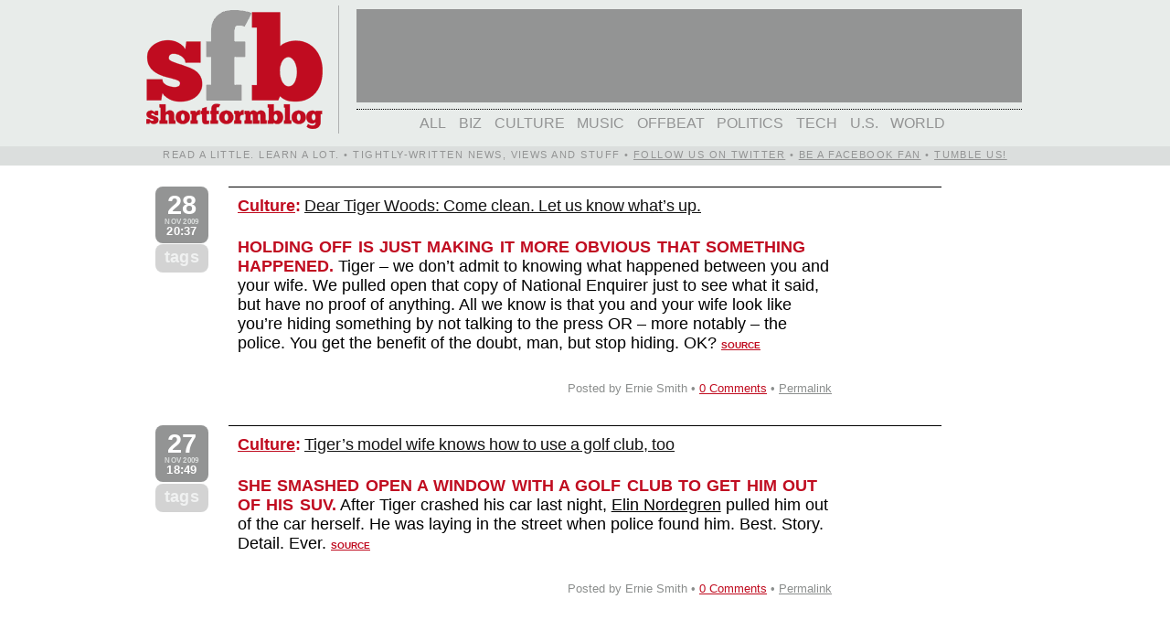

--- FILE ---
content_type: text/html; charset=UTF-8
request_url: https://archive.shortformblog.com/tag/golf-club/
body_size: 8033
content:
<!DOCTYPE html PUBLIC "-//W3C//DTD XHTML 1.0 Transitional//EN" "//www.w3.org/TR/xhtml1/DTD/xhtml1-transitional.dtd">
<html xmlns="//www.w3.org/1999/xhtml" xmlns:og="//opengraphprotocol.org/schema/"
      xmlns:fb="//www.facebook.com/2008/fbml">
<head profile="//gmpg.org/xfn/11">
<script type="text/javascript">var _sf_startpt=(new Date()).getTime()</script>
	<title>ShortFormBloggolf club Archives - ShortFormBlog</title>
	<meta http-equiv="Content-Type" content="text/html; charset=UTF-8" />
	<meta name="generator" content="WordPress 6.5.7" /> <!-- leave this for stats please -->
	<meta name="google-site-verification" content="G38Y1ZxXAvzsEY81wJLOHXf3xLbxlxBFO4kdu91_ExU" />
	<link rel="image_src" href="//shortformblog.s3.amazonaws.com/css/juliusmugnew.png" / >
	<META name="y_key" content="3e1b9ba2f64e5756">
	<meta name="tweetmeme-title" content="golf club Archives - ShortFormBlog" />
	<meta name="title" content="ShortFormBlog: Dear Tiger Woods: Come clean. Let us know what&#8217;s up." />
	<meta property="og:title" content="Dear Tiger Woods: Come clean. Let us know what&#8217;s up."/>
        
    <meta property="fb:admins" content="502961619, 68414005801"/>
<!--[if !IE]>
	-->
	<link rel="stylesheet" href="//shortformblog.s3.amazonaws.com/css/style.css" type="text/css" media="screen" />
	<link rel="stylesheet" href="//shortformblog.s3.amazonaws.com/css/restyled.css" type="text/css" media="screen" />
	<link rel="stylesheet" href="//shortformblog.s3.amazonaws.com/javascript/thickbox.css" type="text/css" media="screen" />
	<!--
<![endif]-->
	<link rel="apple-touch-icon" href="//s3.amazonaws.com/shortformblog/css/apple-touch-icon.png"/>
	<link rel="apple-touch-startup-image" href="//shortformblog.s3.amazonaws.com/css/launchimage.png">
	<link rel="me" type="text/html" href="//www.google.com/profiles/smithern"/>
	<!--<link rel="stylesheet" href="//shortformblog.s3.amazonaws.com/css/ChunkFive-fontfacekit/stylesheet.css" type="text/css" media="screen" /> -->
	<link rel="alternate" type="application/rss+xml" title="RSS 2.0" href="https://archive.shortformblog.com/feed/" />
	<link rel="alternate" type="text/xml" title="RSS .92" href="https://archive.shortformblog.com/feed/rss/" />
	<link rel="alternate" type="application/atom+xml" title="Atom 0.3" href="https://archive.shortformblog.com/feed/atom/" />
	<link rel="pingback" href="https://archive.shortformblog.com/xmlrpc.php" />

	<!--[if lte IE 7]>
	<style type="text/css">

		a {
		color: expression(this.parentNode.currentStyle.color);
		}
	</style>
	<![endif]-->

<!-- BEGIN Google Ad Manager -->
<script type='text/javascript' src='//partner.googleadservices.com/gampad/google_service.js'>
</script>
<script type='text/javascript'>
GS_googleAddAdSenseService("ca-pub-9758897384391705");
GS_googleEnableAllServices();
</script>
<script type='text/javascript'>
GA_googleUseIframeRendering();
</script>
<!-- END Google Ad Manager -->

		<link rel='archives' title='September 2019' href='https://archive.shortformblog.com/2019/09/' />
	<link rel='archives' title='March 2012' href='https://archive.shortformblog.com/2012/03/' />
	<link rel='archives' title='February 2012' href='https://archive.shortformblog.com/2012/02/' />
	<link rel='archives' title='January 2012' href='https://archive.shortformblog.com/2012/01/' />
	<link rel='archives' title='December 2011' href='https://archive.shortformblog.com/2011/12/' />
	<link rel='archives' title='November 2011' href='https://archive.shortformblog.com/2011/11/' />
	<link rel='archives' title='October 2011' href='https://archive.shortformblog.com/2011/10/' />
	<link rel='archives' title='September 2011' href='https://archive.shortformblog.com/2011/09/' />
	<link rel='archives' title='August 2011' href='https://archive.shortformblog.com/2011/08/' />
	<link rel='archives' title='July 2011' href='https://archive.shortformblog.com/2011/07/' />
	<link rel='archives' title='June 2011' href='https://archive.shortformblog.com/2011/06/' />
	<link rel='archives' title='May 2011' href='https://archive.shortformblog.com/2011/05/' />
	<link rel='archives' title='April 2011' href='https://archive.shortformblog.com/2011/04/' />
	<link rel='archives' title='March 2011' href='https://archive.shortformblog.com/2011/03/' />
	<link rel='archives' title='February 2011' href='https://archive.shortformblog.com/2011/02/' />
	<link rel='archives' title='January 2011' href='https://archive.shortformblog.com/2011/01/' />
	<link rel='archives' title='December 2010' href='https://archive.shortformblog.com/2010/12/' />
	<link rel='archives' title='November 2010' href='https://archive.shortformblog.com/2010/11/' />
	<link rel='archives' title='October 2010' href='https://archive.shortformblog.com/2010/10/' />
	<link rel='archives' title='September 2010' href='https://archive.shortformblog.com/2010/09/' />
	<link rel='archives' title='August 2010' href='https://archive.shortformblog.com/2010/08/' />
	<link rel='archives' title='July 2010' href='https://archive.shortformblog.com/2010/07/' />
	<link rel='archives' title='June 2010' href='https://archive.shortformblog.com/2010/06/' />
	<link rel='archives' title='May 2010' href='https://archive.shortformblog.com/2010/05/' />
	<link rel='archives' title='April 2010' href='https://archive.shortformblog.com/2010/04/' />
	<link rel='archives' title='March 2010' href='https://archive.shortformblog.com/2010/03/' />
	<link rel='archives' title='February 2010' href='https://archive.shortformblog.com/2010/02/' />
	<link rel='archives' title='January 2010' href='https://archive.shortformblog.com/2010/01/' />
	<link rel='archives' title='December 2009' href='https://archive.shortformblog.com/2009/12/' />
	<link rel='archives' title='November 2009' href='https://archive.shortformblog.com/2009/11/' />
	<link rel='archives' title='October 2009' href='https://archive.shortformblog.com/2009/10/' />
	<link rel='archives' title='September 2009' href='https://archive.shortformblog.com/2009/09/' />
	<link rel='archives' title='August 2009' href='https://archive.shortformblog.com/2009/08/' />
	<link rel='archives' title='July 2009' href='https://archive.shortformblog.com/2009/07/' />
	<link rel='archives' title='June 2009' href='https://archive.shortformblog.com/2009/06/' />
	<link rel='archives' title='May 2009' href='https://archive.shortformblog.com/2009/05/' />
	<link rel='archives' title='April 2009' href='https://archive.shortformblog.com/2009/04/' />
	<link rel='archives' title='March 2009' href='https://archive.shortformblog.com/2009/03/' />
	<link rel='archives' title='February 2009' href='https://archive.shortformblog.com/2009/02/' />
	<link rel='archives' title='January 2009' href='https://archive.shortformblog.com/2009/01/' />
    <meta name='robots' content='index, follow, max-image-preview:large, max-snippet:-1, max-video-preview:-1' />

	<!-- This site is optimized with the Yoast SEO plugin v22.9 - https://yoast.com/wordpress/plugins/seo/ -->
	<link rel="canonical" href="https://archive.shortformblog.com/tag/golf-club/" />
	<meta property="og:locale" content="en_US" />
	<meta property="og:type" content="article" />
	<meta property="og:title" content="golf club Archives - ShortFormBlog" />
	<meta property="og:url" content="https://archive.shortformblog.com/tag/golf-club/" />
	<meta property="og:site_name" content="ShortFormBlog" />
	<meta name="twitter:card" content="summary_large_image" />
	<script type="application/ld+json" class="yoast-schema-graph">{"@context":"https://schema.org","@graph":[{"@type":"CollectionPage","@id":"https://archive.shortformblog.com/tag/golf-club/","url":"https://archive.shortformblog.com/tag/golf-club/","name":"golf club Archives - ShortFormBlog","isPartOf":{"@id":"https://archive.shortformblog.com/#website"},"breadcrumb":{"@id":"https://archive.shortformblog.com/tag/golf-club/#breadcrumb"},"inLanguage":"en-US"},{"@type":"BreadcrumbList","@id":"https://archive.shortformblog.com/tag/golf-club/#breadcrumb","itemListElement":[{"@type":"ListItem","position":1,"name":"Home","item":"https://archive.shortformblog.com/"},{"@type":"ListItem","position":2,"name":"golf club"}]},{"@type":"WebSite","@id":"https://archive.shortformblog.com/#website","url":"https://archive.shortformblog.com/","name":"ShortFormBlog","description":"Read a little. Learn a lot.","publisher":{"@id":"https://archive.shortformblog.com/#organization"},"potentialAction":[{"@type":"SearchAction","target":{"@type":"EntryPoint","urlTemplate":"https://archive.shortformblog.com/?s={search_term_string}"},"query-input":"required name=search_term_string"}],"inLanguage":"en-US"},{"@type":"Organization","@id":"https://archive.shortformblog.com/#organization","name":"ShortFormBlog","url":"https://archive.shortformblog.com/","logo":{"@type":"ImageObject","inLanguage":"en-US","@id":"https://archive.shortformblog.com/#/schema/logo/image/","url":"https://cdn.shortformblog.com/wp-content/uploads/2010/01/juliusmugnew0101.jpg","contentUrl":"https://cdn.shortformblog.com/wp-content/uploads/2010/01/juliusmugnew0101.jpg","width":"600","height":"385","caption":"ShortFormBlog"},"image":{"@id":"https://archive.shortformblog.com/#/schema/logo/image/"}}]}</script>
	<!-- / Yoast SEO plugin. -->


<link rel='dns-prefetch' href='//ajax.googleapis.com' />
<link rel='dns-prefetch' href='//shortformblog.s3.amazonaws.com' />
<link rel='dns-prefetch' href='//analytics.tedium.co' />
<link rel='dns-prefetch' href='//stats.wp.com' />
<link rel='dns-prefetch' href='//v0.wordpress.com' />
<link rel="alternate" type="application/rss+xml" title="ShortFormBlog &raquo; golf club Tag Feed" href="https://archive.shortformblog.com/tag/golf-club/feed/" />
<script type="text/javascript">
/* <![CDATA[ */
window._wpemojiSettings = {"baseUrl":"https:\/\/s.w.org\/images\/core\/emoji\/15.0.3\/72x72\/","ext":".png","svgUrl":"https:\/\/s.w.org\/images\/core\/emoji\/15.0.3\/svg\/","svgExt":".svg","source":{"concatemoji":"https:\/\/archive.shortformblog.com\/wp-includes\/js\/wp-emoji-release.min.js?ver=6.5.7"}};
/*! This file is auto-generated */
!function(i,n){var o,s,e;function c(e){try{var t={supportTests:e,timestamp:(new Date).valueOf()};sessionStorage.setItem(o,JSON.stringify(t))}catch(e){}}function p(e,t,n){e.clearRect(0,0,e.canvas.width,e.canvas.height),e.fillText(t,0,0);var t=new Uint32Array(e.getImageData(0,0,e.canvas.width,e.canvas.height).data),r=(e.clearRect(0,0,e.canvas.width,e.canvas.height),e.fillText(n,0,0),new Uint32Array(e.getImageData(0,0,e.canvas.width,e.canvas.height).data));return t.every(function(e,t){return e===r[t]})}function u(e,t,n){switch(t){case"flag":return n(e,"\ud83c\udff3\ufe0f\u200d\u26a7\ufe0f","\ud83c\udff3\ufe0f\u200b\u26a7\ufe0f")?!1:!n(e,"\ud83c\uddfa\ud83c\uddf3","\ud83c\uddfa\u200b\ud83c\uddf3")&&!n(e,"\ud83c\udff4\udb40\udc67\udb40\udc62\udb40\udc65\udb40\udc6e\udb40\udc67\udb40\udc7f","\ud83c\udff4\u200b\udb40\udc67\u200b\udb40\udc62\u200b\udb40\udc65\u200b\udb40\udc6e\u200b\udb40\udc67\u200b\udb40\udc7f");case"emoji":return!n(e,"\ud83d\udc26\u200d\u2b1b","\ud83d\udc26\u200b\u2b1b")}return!1}function f(e,t,n){var r="undefined"!=typeof WorkerGlobalScope&&self instanceof WorkerGlobalScope?new OffscreenCanvas(300,150):i.createElement("canvas"),a=r.getContext("2d",{willReadFrequently:!0}),o=(a.textBaseline="top",a.font="600 32px Arial",{});return e.forEach(function(e){o[e]=t(a,e,n)}),o}function t(e){var t=i.createElement("script");t.src=e,t.defer=!0,i.head.appendChild(t)}"undefined"!=typeof Promise&&(o="wpEmojiSettingsSupports",s=["flag","emoji"],n.supports={everything:!0,everythingExceptFlag:!0},e=new Promise(function(e){i.addEventListener("DOMContentLoaded",e,{once:!0})}),new Promise(function(t){var n=function(){try{var e=JSON.parse(sessionStorage.getItem(o));if("object"==typeof e&&"number"==typeof e.timestamp&&(new Date).valueOf()<e.timestamp+604800&&"object"==typeof e.supportTests)return e.supportTests}catch(e){}return null}();if(!n){if("undefined"!=typeof Worker&&"undefined"!=typeof OffscreenCanvas&&"undefined"!=typeof URL&&URL.createObjectURL&&"undefined"!=typeof Blob)try{var e="postMessage("+f.toString()+"("+[JSON.stringify(s),u.toString(),p.toString()].join(",")+"));",r=new Blob([e],{type:"text/javascript"}),a=new Worker(URL.createObjectURL(r),{name:"wpTestEmojiSupports"});return void(a.onmessage=function(e){c(n=e.data),a.terminate(),t(n)})}catch(e){}c(n=f(s,u,p))}t(n)}).then(function(e){for(var t in e)n.supports[t]=e[t],n.supports.everything=n.supports.everything&&n.supports[t],"flag"!==t&&(n.supports.everythingExceptFlag=n.supports.everythingExceptFlag&&n.supports[t]);n.supports.everythingExceptFlag=n.supports.everythingExceptFlag&&!n.supports.flag,n.DOMReady=!1,n.readyCallback=function(){n.DOMReady=!0}}).then(function(){return e}).then(function(){var e;n.supports.everything||(n.readyCallback(),(e=n.source||{}).concatemoji?t(e.concatemoji):e.wpemoji&&e.twemoji&&(t(e.twemoji),t(e.wpemoji)))}))}((window,document),window._wpemojiSettings);
/* ]]> */
</script>
<style id='wp-emoji-styles-inline-css' type='text/css'>

	img.wp-smiley, img.emoji {
		display: inline !important;
		border: none !important;
		box-shadow: none !important;
		height: 1em !important;
		width: 1em !important;
		margin: 0 0.07em !important;
		vertical-align: -0.1em !important;
		background: none !important;
		padding: 0 !important;
	}
</style>
<link rel='stylesheet' id='mediaelement-css' href='https://archive.shortformblog.com/wp-includes/js/mediaelement/mediaelementplayer-legacy.min.css?ver=4.2.17' type='text/css' media='all' />
<link rel='stylesheet' id='wp-mediaelement-css' href='https://archive.shortformblog.com/wp-includes/js/mediaelement/wp-mediaelement.min.css?ver=6.5.7' type='text/css' media='all' />
<style id='jetpack-sharing-buttons-style-inline-css' type='text/css'>
.jetpack-sharing-buttons__services-list{display:flex;flex-direction:row;flex-wrap:wrap;gap:0;list-style-type:none;margin:5px;padding:0}.jetpack-sharing-buttons__services-list.has-small-icon-size{font-size:12px}.jetpack-sharing-buttons__services-list.has-normal-icon-size{font-size:16px}.jetpack-sharing-buttons__services-list.has-large-icon-size{font-size:24px}.jetpack-sharing-buttons__services-list.has-huge-icon-size{font-size:36px}@media print{.jetpack-sharing-buttons__services-list{display:none!important}}.editor-styles-wrapper .wp-block-jetpack-sharing-buttons{gap:0;padding-inline-start:0}ul.jetpack-sharing-buttons__services-list.has-background{padding:1.25em 2.375em}
</style>
<link rel='stylesheet' id='jetpack_css-css' href='https://archive.shortformblog.com/wp-content/plugins/jetpack/css/jetpack.css?ver=13.5.1' type='text/css' media='all' />
<script type="text/javascript" defer data-domain='archive.shortformblog.com' data-api='https://analytics.tedium.co/api/event' data-cfasync='false' src="https://analytics.tedium.co/js/plausible.outbound-links.pageview-props.js?ver=2.1.4" id="plausible"></script>
<script type="text/javascript" id="plausible-analytics-js-after">
/* <![CDATA[ */
window.plausible = window.plausible || function() { (window.plausible.q = window.plausible.q || []).push(arguments) }
/* ]]> */
</script>
<link rel="https://api.w.org/" href="https://archive.shortformblog.com/wp-json/" /><link rel="alternate" type="application/json" href="https://archive.shortformblog.com/wp-json/wp/v2/tags/14445" /><link rel="EditURI" type="application/rsd+xml" title="RSD" href="https://archive.shortformblog.com/xmlrpc.php?rsd" />
<meta name="generator" content="WordPress 6.5.7" />
	<style>img#wpstats{display:none}</style>
		<meta name='plausible-analytics-version' content='2.1.4' />
<style type="text/css" id="wp-custom-css">#pageoverprev, #pageovernext, #pageoverprevcat, #pageovernextcat {
    position: absolute;
    left: 9%;
    right: 9%;
    padding: 2%;
	  margin-top: 2%;
    font-weight: lighter;
    font-size: 24pt;
    top: 5%;
    width: 76%;
    margin-left: 1%;
    z-index: 60;
    -moz-border-radius: 8pt;
    -webkit-border-radius: 8pt;
    visibility: hidden;
}

.postbox {
	position: relative;
}</style>
    <!--[if (gte IE 6)&(lte IE 8)]>
      <link rel="stylesheet" href="//shortformblog.com/wp-content/themes/shrtfrmblgnew/restyledie.css" type="text/css" media="screen" />
      <link rel="stylesheet" href="//shortformblog.com/wp-content/themes/shrtfrmblgnew/styleie.css" type="text/css" media="screen" />
	  <script type="text/javascript" src="//shortformblog.s3.amazonaws.com/javascript/selectivizr.js"></script>
	<![endif]-->

    <script type="text/javascript" src="//shortformblog.s3.amazonaws.com/javascript/flash_heed.js"></script>
	</head>
<body>
		<div id="topbox" style="padding-top: 0;">
		<div class="intopbox">
		<a href="https://archive.shortformblog.com"><span id="sitelogo"></span></a>
		<div style="position:relative; float: left; width: 728px; height: 102px; margin-top:3pt; margin-bottom: 5pt; background-color: #939494; overflow: hidden;" id="top_ad"> <!-- ca-pub-9758897384391705/Main_ad_unit -->
</div>
		<div id="navmenub" class="chunk">
		<ul>
		<li class='cat-item-all'><a href='https://archive.shortformblog.com/'>All</a></li>	<li class="cat-item cat-item-643"><a href="https://archive.shortformblog.com/category/biz/">Biz</a>
</li>
	<li class="cat-item cat-item-110"><a href="https://archive.shortformblog.com/category/culture/">Culture</a>
</li>
	<li class="cat-item cat-item-5"><a href="https://archive.shortformblog.com/category/music/">Music</a>
</li>
	<li class="cat-item cat-item-32"><a href="https://archive.shortformblog.com/category/offbeat/">Offbeat</a>
</li>
	<li class="cat-item cat-item-495"><a href="https://archive.shortformblog.com/category/politics/">Politics</a>
</li>
	<li class="cat-item cat-item-46"><a href="https://archive.shortformblog.com/category/tech/">Tech</a>
</li>
	<li class="cat-item cat-item-25"><a href="https://archive.shortformblog.com/category/us/">U.S.</a>
</li>
	<li class="cat-item cat-item-26"><a href="https://archive.shortformblog.com/category/world/">World</a>
</li>
		</ul></div>
</div>
</div>

<div id="topslogan" style="background: #DBDEDD none repeat scroll 0pt 0pt; float: left; margin-bottom: 2em; margin-left: 0pt; margin-right: 2%; position: relative; width: 100%; z-index: 100; text-transform: uppercase; padding-bottom: 3pt; padding-top: 3pt; line-height: 11px; font-size: 8.5pt; height: 13px; letter-spacing: 1.1pt; font-weight: 500;"><div class="intopbox" style="color: #939494; text-align: center; vertical-align: middle; padding-top: 0 !important;">Read a little. Learn a lot. &#8226; Tightly-written news, views and stuff &#8226; <a href="//twitter.com/shortformblog" class="aptureNoEnhance">Follow us on Twitter</a> &#8226; <a href="//www.facebook.com/shortformblog/" target="_blank">Be a Facebook Fan</a> &#8226; <a href="//shortformblog.tumblr.com/" target="_blank">Tumble us!</a></div></div>
<div style="clear:both;"></div>

				
		

					<div class="row">

		
			<div class="column grid_1"><h2 style="opacity:  1.2; font-size: 0.7em;"><a href="https://archive.shortformblog.com/culture/dear-tiger-woods-come-clean-let-us-know-whats-up/"><b style="font-size: 3.5em; display: block; color: white; line-height: 1em;">28</b> Nov 2009 <b style="color: white; font-size: 1.5em; line-height: 1.2em;">20:37</b></a></h2> <h2 style="opacity: .4; text-transform: lowercase;"><a href="#TB_inline?height=150&width=630&inlineId=tag_18561" title="Tags for this post" class="thickbox">tags</a></h2></div>
	   	<div class="column grid_10 top">
			<div class="column grid_10">
			<div class="post" id="post-18561">
								<h4><span class="red" style="font-weight:bold;"><a href="https://archive.shortformblog.com/category/culture/" rel="category tag">Culture</a>:</span> <a href="http://latimesblogs.latimes.com/sports_blog/2009/11/tiger-woods-update-911-call-coming-out-sunday.html" title="" title="Dear Tiger Woods: Come clean. Let us know what&#8217;s up." target="_blank">Dear Tiger Woods: Come clean. Let us know what&#8217;s up.</a></h4>
				<div class="entry">
				<!-- google_ad_section_start -->
					<ul class="factboxnewone">
<li><strong>Holding off is just making it more obvious that something happened.</strong> Tiger – we don&#8217;t admit to knowing what happened between you and your wife. We pulled open that copy of National Enquirer just to see what it said, but have no proof of anything. All we know is that you and your wife look like you&#8217;re hiding something by not talking to the press OR – more notably – the police. You get the benefit of the doubt, man, but stop hiding. OK? <a class="source" href="http://latimesblogs.latimes.com/sports_blog/2009/11/tiger-woods-update-911-call-coming-out-sunday.html" target="_blank">source</a></li>
</ul>
					
									<!-- google_ad_section_end -->
					<div class="postmetadata">
					Posted by Ernie Smith &bull; <span class="red"><a href="https://archive.shortformblog.com/culture/dear-tiger-woods-come-clean-let-us-know-whats-up/#respond"><span class="dsq-postid" data-dsqidentifier="18561 http://shortformblog.com/?p=18561">0 Comments</span></a></span> &bull;
					<a href="https://archive.shortformblog.com/culture/dear-tiger-woods-come-clean-let-us-know-whats-up/">Permalink</a>
					</div>
				</div>
			</div>
			</div>
	</div>
	</div>

		<!-- Hidden Tag Grid Array Code -->
<!-- google_ad_section_start -->
<div id="tag_18561" style="display: none;">
  <div id="tag_grid_crop" style="height: 145px;">
    <ul id="tag_grid" style="height: 145px;">
  		<li class="tagclass3"><a href="https://archive.shortformblog.com/tag/accident/" rel="tag">accident</a></li><li class="tagclass2"><a href="https://archive.shortformblog.com/tag/car-crash/" rel="tag">car crash</a></li><li class="tagclass2"><a href="https://archive.shortformblog.com/tag/elin-woods/" rel="tag">elin woods</a></li><li class="tagclass2"><a href="https://archive.shortformblog.com/tag/golf/" rel="tag">golf</a></li><li class="tagclass2"><a href="https://archive.shortformblog.com/tag/golf-club/" rel="tag">golf club</a></li><li class="tagclass2"><a href="https://archive.shortformblog.com/tag/marital-woes/" rel="tag">marital woes</a></li><li class="tagclass2"><a href="https://archive.shortformblog.com/tag/tiger-woods/" rel="tag">tiger woods</a></li> 
    </ul>
  </div>
</div>
<!-- google_ad_section_end -->
<!-- End Tag Grid Array Code -->

		

	
					<div class="row">

		
			<div class="column grid_1"><h2 style="opacity:  1.2; font-size: 0.7em;"><a href="https://archive.shortformblog.com/culture/tigers-model-wife-knows-how-to-use-a-golf-club-too/"><b style="font-size: 3.5em; display: block; color: white; line-height: 1em;">27</b> Nov 2009 <b style="color: white; font-size: 1.5em; line-height: 1.2em;">18:49</b></a></h2> <h2 style="opacity: .4; text-transform: lowercase;"><a href="#TB_inline?height=150&width=630&inlineId=tag_18511" title="Tags for this post" class="thickbox">tags</a></h2></div>
	   	<div class="column grid_10 top">
			<div class="column grid_10">
			<div class="post" id="post-18511">
								<h4><span class="red" style="font-weight:bold;"><a href="https://archive.shortformblog.com/category/culture/" rel="category tag">Culture</a>:</span> <a href="https://archive.shortformblog.com/culture/tigers-model-wife-knows-how-to-use-a-golf-club-too/" title="Tiger&#8217;s model wife knows how to use a golf club, too">Tiger&#8217;s model wife knows how to use a golf club, too</a></h4>
				<div class="entry">
				<!-- google_ad_section_start -->
					<ul class="factboxnewone">
<li><strong>She smashed open a window with a golf club to get him out of his SUV.</strong> After Tiger crashed his car last night, <a id="aptureLink_JhShKvu1Jj" href="https://en.wikipedia.org/wiki/Elin%20Nordegren">Elin Nordegren</a> pulled him out of the car herself. He was laying in the street when police found him. Best. Story. Detail. Ever. <a href="http://www.tmz.com/2009/11/27/tiger-woods-wife-elin-nordegren-golf-club/" class="source" target="_blank">source</a></li>
</ul>
					
									<!-- google_ad_section_end -->
					<div class="postmetadata">
					Posted by Ernie Smith &bull; <span class="red"><a href="https://archive.shortformblog.com/culture/tigers-model-wife-knows-how-to-use-a-golf-club-too/#comments"><span class="dsq-postid" data-dsqidentifier="18511 http://shortformblog.com/?p=18511">4 Comments</span></a></span> &bull;
					<a href="https://archive.shortformblog.com/culture/tigers-model-wife-knows-how-to-use-a-golf-club-too/">Permalink</a>
					</div>
				</div>
			</div>
			</div>
	</div>
	</div>

		<!-- Hidden Tag Grid Array Code -->
<!-- google_ad_section_start -->
<div id="tag_18511" style="display: none;">
  <div id="tag_grid_crop" style="height: 145px;">
    <ul id="tag_grid" style="height: 145px;">
  		<li class="tagclass3"><a href="https://archive.shortformblog.com/tag/accident/" rel="tag">accident</a></li><li class="tagclass2"><a href="https://archive.shortformblog.com/tag/crash/" rel="tag">crash</a></li><li class="tagclass2"><a href="https://archive.shortformblog.com/tag/elin-nordegren/" rel="tag">Elin Nordegren</a></li><li class="tagclass2"><a href="https://archive.shortformblog.com/tag/golf-club/" rel="tag">golf club</a></li><li class="tagclass2"><a href="https://archive.shortformblog.com/tag/model/" rel="tag">model</a></li><li class="tagclass2"><a href="https://archive.shortformblog.com/tag/rescue/" rel="tag">rescue</a></li><li class="tagclass2"><a href="https://archive.shortformblog.com/tag/sports/" rel="tag">Sports</a></li><li class="tagclass2"><a href="https://archive.shortformblog.com/tag/tiger-woods/" rel="tag">tiger woods</a></li><li class="tagclass2"><a href="https://archive.shortformblog.com/tag/wife/" rel="tag">wife</a></li> 
    </ul>
  </div>
</div>
<!-- google_ad_section_end -->
<!-- End Tag Grid Array Code -->

		

	
		
	</div>
	</div>
	</div>
			<div class="row">
			<div class="column grid_1">&nbsp;</div>

			<div class="column grid_10">
			<div class="row navbox">
			<div class="column grid_3 newer">&nbsp;</div>
			<div class="column grid_4 switchviews"><a href="#TB_inline?height=380&width=630&inlineId=tag_grid_container" title="Tag Grid" class="thickbox">top tags</a></div>
<div class="column grid_3 older">&nbsp;</div>
			</div>
			</div>
			</div>

			<div class="row" id="technorati_ads" style="padding-bottom: 1em;">
			<div class="column grid_1">&nbsp;</div>
	<div class="column grid_10" style="font-weight: bold !important;">
<div style="width: 728px; height: 90px; margin-left: auto; margin-right:auto; overflow: hidden;">
<!-- ca-pub-9758897384391705/downpage_ad -->
<script type='text/javascript'>
GA_googleFillSlotWithSize("ca-pub-9758897384391705", "downpage_ad", 728, 90);
</script></div>
	</div>
	</div>

							</div>
	</div>
</div>

<div id="fb-root"></div>
<script>
  window.fbAsyncInit = function() {
    FB.init({appId: '112493188788249', status: true, cookie: true,
             xfbml: true});
  };
  (function() {
    var e = document.createElement('script'); e.async = true;
    e.src = document.location.protocol +
      '//connect.facebook.net/en_US/all.js';
    document.getElementById('fb-root').appendChild(e);
  }());
</script>



<!-- Hidden Tag Grid Array Code -->
<div id="tag_grid_container">
  <div id="tag_grid_crop">
    <ul id="tag_grid">
    <!-- google_ad_section_start -->
    <li class="tagclass4"><a href="https://archive.shortformblog.com/tag/politics-news/" rel="tag">politics</a></li>
<li class="tagclass4"><a href="https://archive.shortformblog.com/tag/obama/" rel="tag">obama</a></li>
<li class="tagclass4"><a href="https://archive.shortformblog.com/tag/economy/" rel="tag">economy</a></li>
<li class="tagclass4"><a href="https://archive.shortformblog.com/tag/death/" rel="tag">death</a></li>
<li class="tagclass4"><a href="https://archive.shortformblog.com/tag/president/" rel="tag">president</a></li>
<li class="tagclass4"><a href="https://archive.shortformblog.com/tag/awesome/" rel="tag">awesome</a></li>
<li class="tagclass4"><a href="https://archive.shortformblog.com/tag/money/" rel="tag">money</a></li>
<li class="tagclass4"><a href="https://archive.shortformblog.com/tag/barack-obama/" rel="tag">barack obama</a></li>
<li class="tagclass4"><a href="https://archive.shortformblog.com/tag/gop/" rel="tag">gop</a></li>
<li class="tagclass4"><a href="https://archive.shortformblog.com/tag/apple/" rel="tag">apple</a></li>
<li class="tagclass4"><a href="https://archive.shortformblog.com/tag/funny/" rel="tag">funny</a></li>
<li class="tagclass4"><a href="https://archive.shortformblog.com/tag/twitter/" rel="tag">twitter</a></li>
<li class="tagclass4"><a href="https://archive.shortformblog.com/tag/senate/" rel="tag">senate</a></li>
<li class="tagclass4"><a href="https://archive.shortformblog.com/tag/protests/" rel="tag">protests</a></li>
<li class="tagclass3"><a href="https://archive.shortformblog.com/tag/google/" rel="tag">google</a></li>
<li class="tagclass3"><a href="https://archive.shortformblog.com/tag/technology/" rel="tag">technology</a></li>
<li class="tagclass3"><a href="https://archive.shortformblog.com/tag/controversy/" rel="tag">controversy</a></li>
<li class="tagclass3"><a href="https://archive.shortformblog.com/tag/congress/" rel="tag">congress</a></li>
<li class="tagclass3"><a href="https://archive.shortformblog.com/tag/iran/" rel="tag">iran</a></li>
<li class="tagclass3"><a href="https://archive.shortformblog.com/tag/health-care/" rel="tag">health care</a></li>
      <!-- google_ad_section_end -->
    </ul>
    <ul id="tag_key">
      <li id="key">Key:</li>
      <li id="key1">1-125</li>
      <li id="key2">126-200</li>
      <li id="key3">201-300</li>
      <li id="key4">> 300</li>
    </ul>
  </div>
</div>
<!-- End Tag Grid Array Code -->


<div id="footer">
	
	<div class="row outro">
	<div class="column grid_2 footermug">&nbsp;</div> <div class="column grid_10">
	<p class="footerbox"><a href="//shortformblog.com" class="chunk">ShortFormBlog</a> is the product of Ernie Smith, Julius the laid-off RSS robot, an occasional intern, a bunch of pretty awesome links  from a bunch of awesome sources, a highly hacked version of Wordpress, the letter Q, the number 13 and a series of tubes.</p>
	<p class="credits aptureNoAutolink">Copyright 2009-2012 <a href="//twitter.com/stoicboy/" target="blank">Ernie Smith</a> &#8226; <a href="//shortformblog.com/category/about" target="blank">About us</a> &#8226; <a href="/cdn-cgi/l/email-protection#44372c3630223629262823042329252d286a272b29" target="blank">E-mail us</a> &#8226; <a href="//twitter.com/shortformblog/" target="blank">Follow us on Twitter</a> &#8226; <a href="//facebook.com/shortformblog/" target="blank">Follow us on Facebook</a> <br/><br/> <a href="//feeds.feedburner.com/shortformblog/feed">
</p></div></div>
</div>
<script data-cfasync="false" src="/cdn-cgi/scripts/5c5dd728/cloudflare-static/email-decode.min.js"></script><script type="text/javascript" src="//ajax.googleapis.com/ajax/libs/jquery/1.4.2/jquery.min.js?ver=1.4.2" id="jquery-js"></script>
<script type="text/javascript" src="//shortformblog.s3.amazonaws.com/wp-includes/js/thickbox/thickbox.js?ver=3.1" id="thickbox-js"></script>
<script type="text/javascript" id="disqus_count-js-extra">
/* <![CDATA[ */
var countVars = {"disqusShortname":"shortformblog"};
/* ]]> */
</script>
<script type="text/javascript" src="https://archive.shortformblog.com/wp-content/plugins/disqus-comment-system/public/js/comment_count.js?ver=3.1.1" id="disqus_count-js"></script>
<script type="text/javascript" src="https://stats.wp.com/e-202604.js" id="jetpack-stats-js" data-wp-strategy="defer"></script>
<script type="text/javascript" id="jetpack-stats-js-after">
/* <![CDATA[ */
_stq = window._stq || [];
_stq.push([ "view", JSON.parse("{\"v\":\"ext\",\"blog\":\"167103030\",\"post\":\"0\",\"tz\":\"-5\",\"srv\":\"archive.shortformblog.com\",\"j\":\"1:13.5.1\"}") ]);
_stq.push([ "clickTrackerInit", "167103030", "0" ]);
/* ]]> */
</script>

        
<script type="text/javascript">
var gaJsHost = (("https:" == document.location.protocol) ? "https://ssl." : "//www.");
document.write(unescape("%3Cscript src='" + gaJsHost + "google-analytics.com/ga.js' type='text/javascript'%3E%3C/script%3E"));
</script>
<script type="text/javascript">
var pageTracker = _gat._getTracker("UA-xxxxxx-x");
pageTracker._trackPageview();
</script>

        


	<script type="text/javascript">
document.getElementById("disqus_stuff").innerHTML = document.getElementById("disqus_stuff_loader").innerHTML
</script>

<script defer src="https://static.cloudflareinsights.com/beacon.min.js/vcd15cbe7772f49c399c6a5babf22c1241717689176015" integrity="sha512-ZpsOmlRQV6y907TI0dKBHq9Md29nnaEIPlkf84rnaERnq6zvWvPUqr2ft8M1aS28oN72PdrCzSjY4U6VaAw1EQ==" data-cf-beacon='{"version":"2024.11.0","token":"3b8b98384b9e498f8181983f7409c016","r":1,"server_timing":{"name":{"cfCacheStatus":true,"cfEdge":true,"cfExtPri":true,"cfL4":true,"cfOrigin":true,"cfSpeedBrain":true},"location_startswith":null}}' crossorigin="anonymous"></script>
</body>
</html>


--- FILE ---
content_type: application/javascript; charset=UTF-8
request_url: https://shortformblog.disqus.com/count-data.js?1=18511%20http%3A%2F%2Fshortformblog.com%2F%3Fp%3D18511&1=18561%20http%3A%2F%2Fshortformblog.com%2F%3Fp%3D18561
body_size: 340
content:
var DISQUSWIDGETS;

if (typeof DISQUSWIDGETS != 'undefined') {
    DISQUSWIDGETS.displayCount({"text":{"and":"and","comments":{"zero":"0 Comments","multiple":"{num} Comments","one":"1 Comment"}},"counts":[{"id":"18511 http:\/\/shortformblog.com\/?p=18511","comments":0},{"id":"18561 http:\/\/shortformblog.com\/?p=18561","comments":0}]});
}